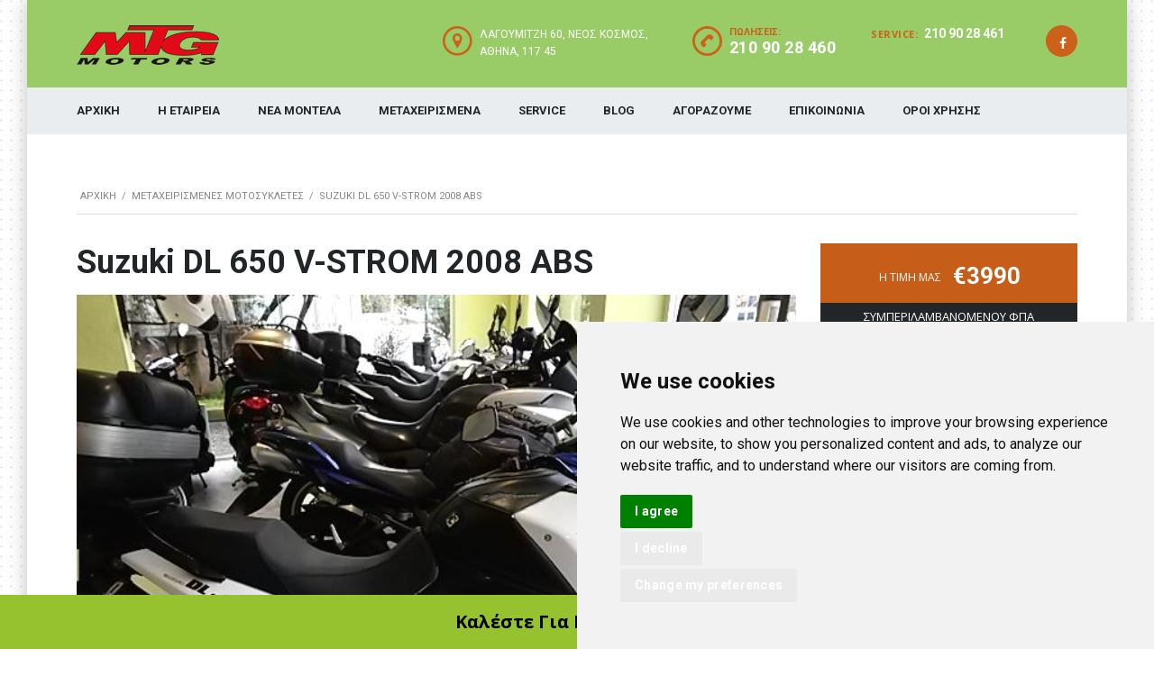

--- FILE ---
content_type: text/html; charset=UTF-8
request_url: https://mtgmotors.gr/metaheirismeno/suzuki-dl-650-v-strom-2008-abs
body_size: 8792
content:
<!DOCTYPE html>
<html lang="en-US" class="no-js">
<head>
    <meta charset="UTF-8">
	<meta name="viewport" content="width=device-width, initial-scale=1">
    <link type="text/css" media="all" href="https://mtgmotors.gr/css/autoptimize.css" rel="stylesheet" />
	<meta property="fb:page_id" content="622597201086705"/>
	


	<meta name="author" content="Mtg Motors" />
	<meta name="description" content="210 9028460 - Εαν ψάχνετε εγγυημένη μεταχειρισμένη μοτοσυκλέτα ελάτε τώρα στην Mtg motors γιατί εμείς γνωρίζουμε την μοτοσυκλέτα καλύτερα" />	
	<title>Suzuki DL 650 V-STROM 2008 ABS | 210 9028460</title>
	
	<!-- Perfect Link with Article Images on Facebook -->
	<meta property="og:title" content="Suzuki DL 650 V-STROM 2008 ABS | 210 9028460"/>
	<meta property="og:type" content="article"/>
	<meta property="og:url" content="https://mtgmotors.gr/motorbike/suzuki-dl-650-v-strom-2008-abs"/>
	<meta property="og:description" content="210 9028460 - Εαν ψάχνετε εγγυημένη μεταχειρισμένη μοτοσυκλέτα ελάτε τώρα στην Mtg motors γιατί εμείς γνωρίζουμε την μοτοσυκλέτα καλύτερα"/>
	<meta property="og:site_name" content="Mtg Motors"/>
	

	<meta property="og:image" content="https://mtgmotors.gr/images/uploads/106/suzuki_dl650v_07_abs_3790__medium.jpg"/>        	

	
	
	
<link rel='dns-prefetch' href='//fonts.googleapis.com' />

<style id='rs-plugin-settings-inline-css' type='text/css'>
	.stm-slider-round{padding:178px}
</style>

<link rel='stylesheet' id='stm_default_google_font-css'  href="https://fonts.googleapis.com/css?family=Open+Sans:300,400,700|Roboto:400,700&amp;subset=greek" type='text/css' media='all' />

<!--[if lte IE 9]><link rel="stylesheet" type="text/css" href="https://mtgmotors.gr/css/vc_lte_ie9.min.css" media="screen"><![endif]-->
<link rel="icon" type="image/png" href="https://mtgmotors.gr/imgs/cropped-favicon-150x150.png" sizes="32x32" />
<link rel="icon" type="image/png" href="https://mtgmotors.gr/imgs/cropped-favicon-300x300.png" sizes="192x192" />
<link rel="apple-touch-icon-precomposed" href="https://mtgmotors.gr/imgs/cropped-favicon-180x180.png" />
<meta name="msapplication-TileImage" content="https://mtgmotors.gr/imgs/cropped-favicon-300x300.png" />

<style type="text/css" data-type="vc_shortcodes-custom-css">.vc_custom_1448521543990{margin-top: 36px !important;margin-bottom: 23px !important;}.vc_custom_1445931891055{margin-bottom: 29px !important;}.vc_custom_1445932251080{margin-bottom: 33px !important;}.vc_custom_1448521810500{margin-bottom: 19px !important;}.vc_custom_1448521817227{margin-bottom: 19px !important;}.vc_custom_1448521832735{margin-bottom: 25px !important;}.vc_custom_1448521838574{margin-bottom: 25px !important;}.vc_custom_1448521845021{margin-bottom: 25px !important;}.vc_custom_1448521851214{margin-bottom: 25px !important;}.vc_custom_1448521886977{margin-top: -4px !important;margin-right: 12px !important;}.vc_custom_1448521886982{margin-bottom: 18px !important;padding-top: 0px !important;padding-right: 0px !important;padding-bottom: 0px !important;padding-left: 0px !important;}.vc_custom_1445945228480{margin-bottom: 33px !important;}.vc_custom_1448604655827{margin-top: 2px !important;margin-right: 15px !important;}.vc_custom_1448604655830{margin-bottom: 4px !important;padding-top: 0px !important;padding-right: 0px !important;padding-bottom: 0px !important;padding-left: 0px !important;}.vc_custom_1448604661446{margin-top: 4px !important;margin-right: 15px !important;}.vc_custom_1448604661449{margin-bottom: 5px !important;padding-top: 0px !important;padding-right: 0px !important;padding-bottom: 0px !important;padding-left: 0px !important;}.vc_custom_1448604718188{margin-top: 4px !important;margin-right: 15px !important;}.vc_custom_1448604718190{margin-bottom: -11px !important;padding-top: 0px !important;padding-right: 0px !important;padding-bottom: 0px !important;padding-left: 0px !important;}.vc_custom_1448522065606{margin-top: -4px !important;margin-right: 15px !important;}.vc_custom_1448522065607{margin-bottom: 18px !important;padding-top: 0px !important;padding-right: 0px !important;padding-bottom: 0px !important;padding-left: 0px !important;}</style>
<noscript><style type="text/css"> .wpb_animate_when_almost_visible { opacity: 1; }</style></noscript>
<style type="text/css">
		/* white background and box outline */
		.gm-style > div:first-child > div + div > div:last-child > div > div:first-child > div {
			border: none !important;
			box-shadow: rgba(0, 0, 0, 0.1) 5px 5px 5px !important;
		}
		/* arrow first */
		.gm-style > div:first-child > div + div > div:last-child > div > div:first-child > div > div:first-child > div {
			left: 3px !important;
			transform: skewX(36deg) !important;
			box-shadow: rgba(0, 0, 0, 0.1) 0px 0px 1px !important;
			z-index: 40;
		}
		/* arrow second */
		.gm-style > div:first-child > div + div > div:last-child > div > div:first-child > div > div:nth-child(2) > div {
			left: 2px !important;
			transform: skewX(-36deg) !important;
			box-shadow: rgba(0, 0, 0, 0.1) 0px 1px 1px !important;
			z-index: 40;
		}

		.gm-style > div:first-child > div + div > div:last-child > div > div:first-child > div:first-child {
			display: none !important;
		}

		.gm-style > div:first-child > div + div > div:last-child > div > div:first-child > div:nth-child(2){
			background-color: transparent !important;
			box-shadow: none !important;
		}

		.gm-style .gm-style-iw {
			padding: 10px 10px 5px 10px;
			min-height: 54px;
			width: 240px !important;
		}
		.gm-style .gm-style-iw > div > div {
			overflow: hidden !important;
		}
		.gm-style .gm-style-iw h6 {
			margin-bottom: 0 !important;
			font-weight: 400 !important;
		}
</style>
<style>
		.icon_box_51324:after,
		.icon_box_51324:before {
		background-color: #ffffff;
						}
		}
		.icon_box_51324 .icon-box-bottom-triangle {border-right-color:rgba(255,255,255,0.9);}
		.icon_box_51324:hover .icon-box-bottom-triangle {border-right-color:rgba(255,255,255,1);}
		.icon-box .icon-text .content a {
			color: #232628;
		}
</style>
<style>
		.icon_box_94463:after,
		.icon_box_94463:before {}}
		.icon_box_94463 .icon-box-bottom-triangle {border-right-color:rgba(,0.9);}
		.icon_box_94463:hover .icon-box-bottom-triangle {border-right-color:rgba(,1);}
		.icon-box .icon-text .content a {
			color: #232628;
		}
</style>
<style>
		.icon_box_80135:after,
		.icon_box_80135:before {}}
		.icon_box_80135 .icon-box-bottom-triangle {border-right-color:rgba(,0.9);}
		.icon_box_80135:hover .icon-box-bottom-triangle {border-right-color:rgba(,1);}
		.icon-box .icon-text .content a {
			color: #232628;
		}
</style>
<style>
		.icon_box_64421:after,
		.icon_box_64421:before {}}
		.icon_box_64421 .icon-box-bottom-triangle {border-right-color:rgba(,0.9);}
		.icon_box_64421:hover .icon-box-bottom-triangle {border-right-color:rgba(,1);}
		.icon-box .icon-text .content a {
			color: #232628;
		}
</style>
<style>
		.icon_box_9008:after,
		.icon_box_9008:before {
		background-color: #ffffff;
						}
		}
		.icon_box_9008 .icon-box-bottom-triangle {border-right-color:rgba(255,255,255,0.9);}
		.icon_box_9008:hover .icon-box-bottom-triangle {border-right-color:rgba(255,255,255,1);}
		.icon-box .icon-text .content a {
			color: #232628;
		}
</style>

<style>
    .footer-call {
   position: fixed;
   left: 0;
   bottom: 0;
   width: 100%;
   height:60px;
   font-size: 20px;
   background-color: #96c22f;
   color: #000 !important;
   text-align: center;
   padding-top:15px;
   z-index: 1030;
}
</style>

<script>
window.dataLayer = window.dataLayer || [];
function gtag(){dataLayer.push(arguments);}
gtag('consent', 'default', {
	'ad_storage': 'granted',
	'ad_user_data': 'denied',
	'ad_personalization': 'denied',
	'analytics_storage': 'denied'
});
</script>


<!-- Google tag (gtag.js) -->
<script async src="https://www.googletagmanager.com/gtag/js?id=G-T14H5CSG9H"></script>
<script>
  window.dataLayer = window.dataLayer || [];
  function gtag(){dataLayer.push(arguments);}
  gtag('js', new Date());
  gtag('config', 'AW-780893817');
</script>

<!-- Google Tag Manager -->
<script>(function(w,d,s,l,i){w[l]=w[l]||[];w[l].push({'gtm.start':
new Date().getTime(),event:'gtm.js'});var f=d.getElementsByTagName(s)[0],
j=d.createElement(s),dl=l!='dataLayer'?'&l='+l:'';j.async=true;j.src=
'https://www.googletagmanager.com/gtm.js?id='+i+dl;f.parentNode.insertBefore(j,f);
})(window,document,'script','dataLayer','GTM-TJGGMXH');</script>
<!-- End Google Tag Manager -->

<!-- Cookie Consent by TermsFeed https://www.TermsFeed.com -->
<script type="text/javascript" src="https://mtgmotors.gr/js/cookie-consent.js" charset="UTF-8"></script>
<script type="text/javascript" charset="UTF-8">
document.addEventListener('DOMContentLoaded', function () {
cookieconsent.run({"notice_banner_type":"simple","consent_type":"express","palette":"light","language":"en","page_load_consent_levels":["strictly-necessary"],"notice_banner_reject_button_hide":false,"preferences_center_close_button_hide":false,"page_refresh_confirmation_buttons":false,"website_privacy_policy_url":"https://mtgmotors.gr/policy", "website_name":"MTG Motors",

"callbacks": {
	"scripts_specific_loaded": (level) => {
		switch(level) {
			case 'targeting':
				gtag('consent', 'update', {
					'ad_storage': 'granted',
					'ad_user_data': 'granted',
					'ad_personalization': 'granted',
					'analytics_storage': 'granted'
				});
				break;
		}
	}
},
"callbacks_force": true

});
});
</script>

<!-- Facebook Pixel Code -->
<script>
!function(f,b,e,v,n,t,s)
{if(f.fbq)return;n=f.fbq=function(){n.callMethod?
n.callMethod.apply(n,arguments):n.queue.push(arguments)};
if(!f._fbq)f._fbq=n;n.push=n;n.loaded=!0;n.version='2.0';
n.queue=[];t=b.createElement(e);t.async=!0;
t.src=v;s=b.getElementsByTagName(e)[0];
s.parentNode.insertBefore(t,s)}(window, document,'script',
'https://connect.facebook.net/en_US/fbevents.js');
fbq('init', '1010477279740380');
fbq('track', 'PageView');
</script>
<noscript><img height="1" width="1" style="display:none"
src="https://www.facebook.com/tr?id=1010477279740380&ev=PageView&noscript=1"
/></noscript>
<!-- End Facebook Pixel Code -->

</head>

<body class="page-template-default page page-id-808 stm-template-car_dealer vc_responsive stm-boxed stm-background-customizer-box_img_2"  style="font-size:20px" ontouchstart="">

<div id="wrapper">
<div id="header">
					
<div class="header-main">
	<div class="container">
		<div class="clearfix">
			<!--Logo-->
			<div class="logo-main" style="color:#fff !important">
				<a class="bloglogo" href="https://mtgmotors.gr/">
					<img src="https://mtgmotors.gr/imgs/logo16.png" style="width: 100%;" title="Home" alt="MTG Logo"/>
				</a>
				<div class="mobile-menu-trigger visible-sm visible-xs" style="color:#fff !important">
					<span style="color:#fff !important"></span>
					<span style="color:#fff !important"></span>
					<span style="color:#fff !important"></span>
				</div>
			</div>

			<div class="mobile-menu-holder" style="color:#fff !important">
				<ul class="header-menu clearfix" style="color:#fff !important">
					<li id="menu-item-202" class="menu-item menu-item-type-custom menu-item-object-custom menu-item-202"><a href="https://mtgmotors.gr/">ΑΡΧΙΚΗ</a></li>
					<li id="menu-item-711" class="menu-item menu-item-type-post_type menu-item-object-page menu-item-711">
						<a href="https://mtgmotors.gr/aboutus">Η ΕΤΑΙΡΕΙΑ</a>
					</li>
					<li id="menu-item-820" class="menu-item menu-item-type-post_type menu-item-object-page menu-item-820">
						<a href="https://mtgmotors.gr/mtg">ΝΕΑ ΜΟΝΤΕΛΑ</a>
					</li>
					<li id="menu-item-723" class="menu-item menu-item-type-post_type menu-item-object-page menu-item-723">
						<a href="https://mtgmotors.gr/metaheirismenes-motosykletes">ΜΕΤΑΧΕΙΡΙΣΜΕΝΑ</a>
					</li>
					<li id="menu-item-820" class="menu-item menu-item-type-post_type menu-item-object-page menu-item-820">
						<a href="https://mtgmotors.gr/service-moto">SERVICE</a>
					</li>
					<li id="menu-item-820" class="menu-item menu-item-type-post_type menu-item-object-page menu-item-820">
						<a href="coming-soon">BLOG</a>
					</li>
					<li id="menu-item-820" class="menu-item menu-item-type-post_type menu-item-object-page menu-item-820">
						<a href="https://mtgmotors.gr/agorazoume-motosikletes">ΑΓΟΡΑΖΟΥΜΕ</a>
					</li>
					<li id="menu-item-723" class="menu-item menu-item-type-post_type menu-item-object-page menu-item-723">
						<a href="https://mtgmotors.gr/contact">ΕΠΙΚΟΙΝΩΝΙΑ</a>
					</li>
					<li id="menu-item-723" class="menu-item menu-item-type-post_type menu-item-object-page menu-item-723">
						<a href="https://mtgmotors.gr/policy">ΟΡΟΙ ΧΡΗΣΗΣ</a>
					</li>	
				</ul>
			</div>

			<div class="header-top-info" style="margin-top: 0px;">
				<div class="clearfix">

					<!--Socials-->
					
					<!-- Header top bar Socials -->
						<div class="pull-right">
							<div class="header-main-socs">
								<ul class="clearfix">
									<li><a href="https://www.facebook.com/mtgmotors/"><i class="fa fa-facebook"></i></a></li>
								</ul>
							</div>
						</div>
					
						<!--Header secondary phones-->
						<div class="pull-right">
							<div class="header-secondary-phone">
								<div class="phone">
									<span class="phone-label">Service:</span>
									<span class="phone-number heading-font"><a href="tel:2109028461">210 90 28 461</a></span>
								</div>
							</div>
						</div>
					
						<!--Header main phone-->
						<div class="pull-right">
							<div class="header-main-phone heading-font">
								<i class="stm-icon-phone"></i>
								<div class="phone">
									<span class="phone-label">ΠΩΛΗΣΕΙΣ:</span>
									<span class="phone-number heading-font"><a href="tel:2109028460">210 90 28 460</a></span>
								</div>
							</div>
						</div>
					
						<!--Header address-->
						<div class="pull-right">
							<div class="header-address">
								<i class="stm-icon-pin"></i>
								<div class="address">
									<span class="heading-font" style="{margin-right:2px;color:#fff;font-size:14px;font-weight:700;display:block;margin-bottom:1px}">ΛΑΓΟΥΜΙΤΖΗ 60, ΝΕΟΣ ΚΟΣΜΟΣ, ΑΘΗΝΑ, 117 45</span>
								</div>
							</div>
						</div>					
						
						
					</div> <!--clearfix-->
			</div> <!--header-top-info-->

		</div> <!--clearfix-->
	</div> <!--container-->
</div> <!--header-main-->


<div id="header-nav-holder" class="hidden-sm hidden-xs">
	<div class="header-nav header-nav-default ">
		<div class="container">
			<div class="header-help-bar-trigger">
				<i class="fa fa-chevron-down"></i>
			</div>

			<div class="main-menu">
				<ul class="header-menu clearfix">
					<li id="menu-item-202" class="menu-item menu-item-type-custom menu-item-object-custom menu-item-202"><a href="https://mtgmotors.gr/">ΑΡΧΙΚΗ</a></li>
					<li id="menu-item-711" class="menu-item menu-item-type-post_type menu-item-object-page menu-item-711">
						<a href="https://mtgmotors.gr/aboutus">Η ΕΤΑΙΡΕΙΑ</a>
					</li>
					<li id="menu-item-820" class="menu-item menu-item-type-post_type menu-item-object-page menu-item-820">
						<a href="https://mtgmotors.gr/mtg">ΝΕΑ ΜΟΝΤΕΛΑ</a>
					</li>
					<li id="menu-item-723" class="menu-item menu-item-type-post_type menu-item-object-page menu-item-723">
						<a href="https://mtgmotors.gr/metaheirismenes-motosykletes">ΜΕΤΑΧΕΙΡΙΣΜΕΝΑ</a>
					</li>
					<li id="menu-item-723" class="menu-item menu-item-type-post_type menu-item-object-page menu-item-723">
						<a href="https://mtgmotors.gr/service-moto">SERVICE</a>
					</li>

					<li id="menu-item-820" class="menu-item menu-item-type-post_type menu-item-object-page menu-item-820">
						<a href="coming-soon">BLOG</a>
					</li>
					<li id="menu-item-820" class="menu-item menu-item-type-post_type menu-item-object-page menu-item-820">
						<a href="https://mtgmotors.gr/agorazoume-motosikletes">ΑΓΟΡΑΖΟΥΜΕ</a>
					</li>
					<li id="menu-item-723" class="menu-item menu-item-type-post_type menu-item-object-page menu-item-723">
						<a href="https://mtgmotors.gr/contact">ΕΠΙΚΟΙΝΩΝΙΑ</a>
					</li>
					<li id="menu-item-723" class="menu-item menu-item-type-post_type menu-item-object-page menu-item-723">
						<a href="https://mtgmotors.gr/policy">ΟΡΟΙ ΧΡΗΣΗΣ</a>
					</li>
				</ul>
			</div>
		</div>
	</div>
</div>				
</div> <!-- id header -->



	<div id="main">			
		<div class="title-box-disabled"></div>
		<!-- Breads -->	
		<div class="stm_breadcrumbs_unit heading-font ">
			<div class="container">
				<div class="navxtBreads">
				<!-- Breadcrumb NavXT 5.5.2 -->
					<span typeof="v:Breadcrumb">
						<a rel="v:url" property="v:title" title="Go to Motors." href="https://mtgmotors.gr" class="home">ΑΡΧΙΚΗ</a>
					</span> / 
					<span typeof="v:Breadcrumb">
						<a rel="v:url" property="v:title" title="Go to Listings." href="https://mtgmotors.gr/metaheirismenes-motosykletes">ΜΕΤΑΧΕΙΡΙΣΜΕΝΕΣ ΜΟΤΟΣΥΚΛΕΤΕΣ</a>
					</span> / 
					<span typeof="v:Breadcrumb">
						<span property="v:title">Suzuki DL 650 V-STROM 2008 ABS</span>
					</span>					
				</div>
			</div>
		</div>
		
    	<div class="stm-single-car-page">
			<div class="container">
            	<div class="vc_row wpb_row vc_row-fluid">
					<div class="stm-vc-single-car-content-left wpb_column vc_column_container vc_col-sm-12 vc_col-lg-9">
						<div class="vc_column-inner ">
							<div class="wpb_wrapper">
								<h2 class="title">Suzuki DL 650 V-STROM 2008 ABS</h2>
								<div class="stm-car-carousels">
								<!--New badge with videos-->
									<div class="stm-big-car-gallery">
										<div class="stm-single-image" data-id="big-image-1273">
										
											<a href="https://mtgmotors.gr/images/uploads/106/suzuki_dl650v_07_abs_3790__normal.jpg" class="stm_fancybox" rel="stm-car-gallery">
												<img width="798" height="466" src="https://mtgmotors.gr/images/uploads/106/suzuki_dl650v_07_abs_3790__medium.jpg" class="img-responsive wp-post-image" alt="" srcset="https://mtgmotors.gr/images/uploads/106/suzuki_dl650v_07_abs_3790__medium.jpg 798w, https://mtgmotors.gr/images/uploads/106/suzuki_dl650v_07_abs_3790__smaller.jpg 350w" sizes="(max-width: 798px) 100vw, 798px" />				
											</a>
										
										</div>
									</div>
								</div>

								<!--Enable carousel-->
								<div class="wpb_tabs wpb_content_element" data-interval="0">
									<div class="wpb_wrapper wpb_tour_tabs_wrapper ui-tabs stm_tabs_style_1  vc_clearfix">
										<ul class="wpb_tabs_nav ui-tabs-nav vc_clearfix">
											<li><a href="#tab-90676444-d4f2-12">ΙΔΙΑΙΤΕΡΟΤΗΤΕΣ</a></li>
										</ul>
										
										<div id="tab-90676444-d4f2-12" class="wpb_tab ui-tabs-panel wpb_ui-tabs-hide vc_clearfix">
											<div class="wpb_text_column wpb_content_element ">
												<div class="wpb_wrapper">
													
												</div>
											</div>
										</div>
</div>
									</div>
								</div>
							</div>
						</div>
						
						<div class="stm-vc-single-car-sidebar-right wpb_column vc_column_container vc_col-sm-12 vc_col-lg-3">
							<div class="vc_column-inner ">
								<div class="wpb_wrapper">
									<div class="single-car-prices">
        								<div class="single-regular-price text-center" style="background-color:#C65E19">
                            				<span class="labeled">Η ΤΙΜΗ ΜΑΣ</span>
                                        	<span class="h3">€3990</span>
                    					</div>
    								</div>

    								<div class="price-description-single">ΣΥΜΠΕΡΙΛΑΜΒΑΝΟΜΕΝΟΥ ΦΠΑ</div>
   									<div class="single-car-data">
        								<table>
											<tr>
                            					<td class="t-label">ΚΑΤΗΓΟΡΙΑ</td>
                                            	<td class="t-value h6">Μοτοσυκλέτα</td>
                                            </tr>
											<tr>
                            					<td class="t-label">ΚΥΒΙΣΜΟΣ</td>
                                            	<td class="t-value h6">650cc</td>
                                            </tr>
                                            <tr>
                            					<td class="t-label">ΙΣΧΥΣ</td>
                                                <td class="t-value h6">HP</td>
                                            </tr>
                                            <tr>
                            					<td class="t-label">ΕΤΟΣ</td>
                                                <td class="t-value h6">2008</td>
                                            </tr>
                                            <tr>
                            					<td class="t-label">ΧΡΩΜΑ</td>
                                                <td class="t-value h6">Ασπρο</td>
                                            </tr>
                                            <tr>
                            					<td class="t-label">ΚΑΥΣΙΜΟ</td>
                                                <td class="t-value h6">Βενζίνη</td>
                                            </tr>
                    					</table>
    								</div>

									<div class="stm_auto_loan_calculator">
										<div class="title">
											<i class="stm-icon-calculator"></i>
											<h5>ΧΡΗΜΑΤΟΔΟΤΗΣΗ</h5>
										</div>
										<div class="row">
											<div class="col-md-12">
											<!--Amount-->
												<div class="form-group">
													<div class="labeled">Τιμή Οχήματος <span class="orange">(€)</span></div>
													<input type="text" class="numbersOnly vehicle_price" value="3990"/>
												</div>

												<div class="row">
													<div class="col-md-6 col-sm-6">
													<!--Interest rate-->
														<div class="form-group md-mg-rt">
															<div class="labeled">Επιτόκιο <span class="orange">(%)</span></div>
															<input type="text" class="numbersOnly interest_rate" value="6" />
														</div>
													</div>
													<div class="col-md-6 col-sm-6">
													<!--Period-->
														<div class="form-group md-mg-lt">
														<div class="labeled">Περίοδος <span class="orange">(μήνες)</span></div>
														<input type="text" class="numbersOnly period_month" value="24"/>
													</div>
												</div>
											</div>

											<!--Down Payment-->
											<div class="form-group">
												<div class="labeled">Προκαταβολή <span class="orange">(€)</span></div>
												<input type="text" class="numbersOnly down_payment" value="0"/>
											</div>

											<a href="#" class="button button-sm calculate_loan_payment dp-in" >Υπολογισμός</a>
											<div class="calculator-alert alert alert-danger"></div>
										</div>

										<!--Results-->
										<div class="col-md-12">
											<div class="stm_calculator_results" >
												<div class="stm-calc-results-inner" >
													<div class="stm-calc-label">Μηνιαία Πληρωμή</div>
													<div class="monthly_payment h5"></div>
													<div class="stm-calc-label">Συνολικό Ποσό τόκων</div>
													<div class="total_interest_payment h5"></div>
													<div class="stm-calc-label">Συνολικό ποσό</div>
													<div class="total_amount_to_pay h5"></div>
												</div>
											</div>
										</div>
									</div>
								</div>
							</div>
						</div>
					</div>
				</div>

            	<div class="clearfix"> </div>
        		</div> <!--cont-->
    		</div> <!--single car page-->
		</div> <!--main-->
		
		
		
	</div> <!--wrapper-->
		
	<footer id="footer">
					
		<div id="footer-main">
			<div class="footer_widgets_wrapper ">
				<div class="container">
					<div class="widgets cols_4 clearfix">
						<aside id="stm_text-2" class="widget stm_wp_widget_text">
							<div class="widget-wrapper">
								<div class="widget-title">
									<h6>MTG MOTORS</h6>
								</div>		

								<div class="textwidget">Αναζητήστε και βρείτε όλες τις μοτοσυκλέτες όλων των τύπων από όλους τους μεγάλους κατασκευαστές. 
									Η βάση δεδομένων θα σας καλύψει όλα τα κριτήρια και ανανεώνεται διαρκώς.</div>
							</div>
						</aside>
						
						<aside id="stm_text-2" class="widget stm_wp_widget_text">
							<div class="widget-wrapper">
								<div class="widget-title">
									<h6>ΕΠΙΚΟΙΝΩΝΗΣΤΕ ΜΑΖΙ ΜΑΣ</h6>
								</div>		

								<div class="textwidget">Λαγουμιτζή 60, Νέος Κόσμος, <br>
														Αθήνα, 117 45 <br>
														Τηλ: 210 90 28 460<br>
														Email: <a href="mailto:info@mtgmotors.gr">info@mtgmotors.gr</a>
								</div>
							</div>
						</aside>	
						
						<aside id="stm_text-2" class="widget stm_wp_widget_text">
							<div class="widget-wrapper">
								<div class="widget-title">
									<h6>ΩΡΕΣ ΛΕΙΤΟΥΡΓΙΑΣ</h6>
								</div>		

								<div class="textwidget">Δευ – Παρ: 09:00πμ – 09:00μμ <br>
														Σάββατο: 09:00πμ – 03:00μμ <br>
														Κυριακή: Κλειστά<br>
								</div>
							</div>
						</aside>
						
						<aside id="socials-2" class="widget widget_socials">
							<div class="widget-wrapper">
								<div class="widget-title">
									<h6>ΚΟΙΝΩΝΙΚΑ ΔΙΚΤΥΑ</h6>
								</div>
								<div class="socials_widget_wrapper">
									<ul class="widget_socials list-unstyled clearfix">				
										<li><a href="https://www.facebook.com/mtgmotors"><i class="fa fa-facebook"></i></a></li>
									</ul>
								</div>
							</div>
						</aside>

					</div>
				</div>
			</div>
		</div>

		<div id="footer-copyright" style=background-color:#232628>
			<div class="container footer-copyright">
				<div class="row">
					<div class="col-md-8 col-sm-8">
						<div class="clearfix">
							<div class="copyright-text">2017 
								<a href="http://isthmos.gr/">ISTHMOS</a>
									<span class="divider"></span>Δεν επιτρέπεται η αναπαραγωγή του περιεχομένου του ιστότοπου.
							</div>
						</div>
					</div>
					<div class="col-md-4 col-sm-4">
						<div class="clearfix">
							<div class="pull-right xs-pull-left">
								<!-- Header top bar Socials -->
									<div class="pull-right">
										<div class="copyright-socials">
											<ul class="clearfix">
												<li><a href="https://www.facebook.com/mtgmotors"><i class="fa fa-facebook"></i></a></li>
											</ul>
										</div>
									</div>
							</div>
						</div>
					</div>
				</div>
			</div>
		</div>			

</footer>

<!-- Google Tag Manager (noscript) -->
<noscript><iframe src="https://www.googletagmanager.com/ns.html?id=GTM-TJGGMXH"
height="0" width="0" style="display:none;visibility:hidden"></iframe></noscript>
<!-- End Google Tag Manager (noscript) -->	

<div class="footer-call">
  <p><a href="tel:2109028460" style="color:#000 !important; font-weight:bold !important; line-height:30px;">Καλέστε Για Πληροφορίες</a></p>
</div>

<script type="text/javascript" src="https://mtgmotors.gr/js/autoptimize-contact.js"></script>
<script type="text/javascript" src="https://ws.sharethis.com/button/buttons.js"></script>
<script type='text/javascript' src='https://maps.googleapis.com/maps/api/js?key=AIzaSyD1WlC7K5CuuX55i6V45Be3o-4ic_KcG2w&#038;ver=3.3.1'></script>
<script type='text/javascript' src='https://mtgmotors.gr/js/placeholders.min.js?ver=4.0.10'></script>

<script type="text/javascript">
            var stm_lang_code = 'gr';
            var ajaxurl = 'https://mtgmotors.gr/admin-ajax.php';
            var stm_site_blog_id = "1";
</script>

<script type="text/javascript">var switchTo5x = true;</script>
<script type="text/javascript">if (typeof stLight != 'undefined') {
                        stLight.options({doNotHash: false, doNotCopy: false, hashAddressBar: false, onhover: false});
                    }
</script>
<script type="text/javascript">
	jQuery(document).ready(function($){
		var big = $('.stm-big-car-gallery');
		var small = $('.stm-thumbs-car-gallery');
		var flag = false;
		var duration = 800;

		var owlRtl = false;
		if( $('body').hasClass('rtl') ) {
			owlRtl = true;
		}

		big
			.owlCarousel({
				rtl: owlRtl,
				items: 1,
				smartSpeed: 800,
				dots: false,
				nav: false,
				margin:0,
				autoplay: false,
				loop: false,
				responsiveRefreshRate: 1000
			})
			.on('changed.owl.carousel', function (e) {
				$('.stm-thumbs-car-gallery .owl-item').removeClass('current');
				$('.stm-thumbs-car-gallery .owl-item').eq(e.item.index).addClass('current');
				if (!flag) {
					flag = true;
					small.trigger('to.owl.carousel', [e.item.index, duration, true]);
					flag = false;
				}
			});

		small
			.owlCarousel({
				rtl: owlRtl,
				items: 5,
				smartSpeed: 800,
				dots: false,
				margin: 22,
				autoplay: false,
				nav: true,
				loop: false,
				navText: [],
				responsiveRefreshRate: 1000,
				responsive:{
					0:{items:2},
					500:{items:4},
					768:{items:5},
					1000:{items:5}
				}
			})
			.on('click', '.owl-item', function(event) {
				big.trigger('to.owl.carousel', [$(this).index(), 400, true]);
			})
			.on('changed.owl.carousel', function (e) {
				if (!flag) {
					flag = true;
					big.trigger('to.owl.carousel', [e.item.index, duration, true]);
					flag = false;
				}
			});

		if($('.stm-thumbs-car-gallery .stm-single-image').length < 6) {
			$('.stm-single-car-page .owl-controls').hide();
			$('.stm-thumbs-car-gallery').css({'margin-top': '22px'});
		}
	})
</script>

<script type="text/javascript">
	(function($) {
		"use strict";

		$(document).ready(function () {
			var vehicle_price;
			var interest_rate;
			var down_payment;
			var period_month;

			var stmCurrency = "€";
			var stmPriceDel = " ";
			var stmCurrencyPos = "left";

			$('.calculate_loan_payment').click(function(e){
				e.preventDefault();

				//Useful vars
				var current_calculator = $(this).closest('.stm_auto_loan_calculator');

				var calculator_alert = current_calculator.find('.calculator-alert');
				//First of all hide alert
				calculator_alert.removeClass('visible-alert');

				//4 values for calculating
				vehicle_price = parseFloat(current_calculator.find('input.vehicle_price').val());

				interest_rate = parseFloat(current_calculator.find('input.interest_rate').val());
				interest_rate = interest_rate/1200;

				down_payment = parseFloat(current_calculator.find('input.down_payment').val());

				period_month = parseFloat(current_calculator.find('input.period_month').val());

				//Help vars

				var validation_errors = true;

				var monthly_payment = 0;
				var total_interest_payment = 0;
				var total_amount_to_pay = 0;

				//Check if not nan
				if(isNaN(vehicle_price)){
					calculator_alert.text("Please fill Vehicle Price field");
					calculator_alert.addClass('visible-alert');
					current_calculator.find('input.vehicle_price').closest('.form-group').addClass('has-error');
					validation_errors = true;
				} else if (isNaN(interest_rate)) {
					calculator_alert.text("Please fill Interest Rate field");
					calculator_alert.addClass('visible-alert');
					current_calculator.find('input.interest_rate').closest('.form-group').addClass('has-error');
					validation_errors = true;
				} else if (isNaN(period_month)) {
					calculator_alert.text("Please fill Period field");
					calculator_alert.addClass('visible-alert');
					current_calculator.find('input.period_month').closest('.form-group').addClass('has-error');
					validation_errors = true;
				} else if (isNaN(down_payment)) {
					calculator_alert.text("Please fill Down Payment field");
					calculator_alert.addClass('visible-alert');
					current_calculator.find('input.down_payment').closest('.form-group').addClass('has-error');
					validation_errors = true;
				} else if (down_payment > vehicle_price) {
					//Check if down payment is not bigger than vehicle price
					calculator_alert.text("Down payment can not be more than vehicle price");
					calculator_alert.addClass('visible-alert');
					current_calculator.find('input.down_payment').closest('.form-group').addClass('has-error');
					validation_errors = true;
				} else {
					validation_errors = false;
				}

				if(!validation_errors) {
					var interest_rate_unused = interest_rate;

					if(interest_rate == 0) {
						interest_rate_unused = 1;
					}
					monthly_payment = (vehicle_price - down_payment) * interest_rate_unused * Math.pow(1 + interest_rate, period_month);
					var monthly_payment_div = ((Math.pow(1 + interest_rate, period_month)) - 1);
					if(monthly_payment_div == 0) {
						monthly_payment_div = 1;
					}

					monthly_payment = monthly_payment/monthly_payment_div;
					monthly_payment = monthly_payment.toFixed(2);

					total_amount_to_pay = down_payment + (monthly_payment*period_month);
					total_amount_to_pay = total_amount_to_pay.toFixed(2);

					total_interest_payment = total_amount_to_pay - vehicle_price;
					total_interest_payment = total_interest_payment.toFixed(2);

					current_calculator.find('.stm_calculator_results').slideDown();
					current_calculator.find('.monthly_payment').text(stm_get_price_view(monthly_payment, stmCurrency, stmCurrencyPos, stmPriceDel ));
					current_calculator.find('.total_interest_payment').text(stm_get_price_view(total_interest_payment, stmCurrency, stmCurrencyPos, stmPriceDel ));
					current_calculator.find('.total_amount_to_pay').text(stm_get_price_view(total_amount_to_pay, stmCurrency, stmCurrencyPos, stmPriceDel ));
				} else {
					current_calculator.find('.stm_calculator_results').slideUp();
					current_calculator.find('.monthly_payment').text('');
					current_calculator.find('.total_interest_payment').text('');
					current_calculator.find('.total_amount_to_pay').text('');
				}
			})

			$(".numbersOnly").on("keypress keyup blur",function (event) {
				//this.value = this.value.replace(/[^0-9\.]/g,'');
				$(this).val($(this).val().replace(/[^0-9\.]/g,''));
				if ((event.which != 46 || $(this).val().indexOf('.') != -1) && (event.which < 48 || event.which > 57)) {event.preventDefault();}

				if ( $(this).val() != '' ){$(this).closest('.form-group').removeClass('has-error');}
			});

						$('.calculate_loan_payment').click();
					});

	})(jQuery);
</script>
<script type="text/javascript">var sb_instagram_js_options = {"sb_instagram_at":"1498526473.3a81a9f.39fd996813ed4e78b08884d556e9df3e"};</script>
<script type="text/javascript">(function() {
	if (!window.mc4wp) {
		window.mc4wp = {
			listeners: [],
			forms    : {
				on: function (event, callback) {
					window.mc4wp.listeners.push({
						event   : event,
						callback: callback
					});
				}
			}
		}
	}
})();
</script>
	
<script>
  jQuery('.footer-call [href*="tel:"]').on('click','',function(){
    gtag('event', 'click', {
      'event_category' : 'number',
      'event_label' :  jQuery(this).attr('href')
    });
  })
</script>
</body>
</html>